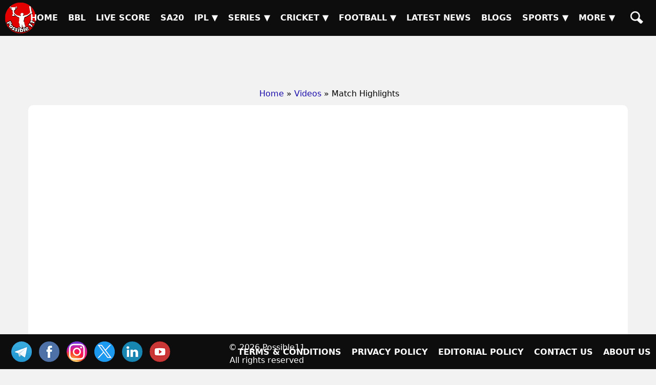

--- FILE ---
content_type: text/html; charset=UTF-8
request_url: https://possible11.com/videos/match-highlights/exRb-Wu3-1c/
body_size: 8988
content:
<!DOCTYPE html>
<html lang="en">
<head>
<meta http-equiv="Content-Type" content="text/html; charset=UTF-8">
<meta http-equiv="x-ua-compatible" content="ie=edge">
<meta http-equiv="Expires" content="Tue, 20 Jan 2026 06:12:06 +0530">
<title>Match Highlights | Kalinga Super Cup 2024 | Round 1 | FC Goa 2-1 Inter Kashi</title>
<meta name="description" content="Watch trending sports videos and Twitter reels on Possible11. Get the latest action from cricket, football, and more – all in short, exciting formats perfect for quick updates.">
<meta name="keywords" content="sports videos, Twitter reels, Possible11 sports, cricket reels, football videos, match highlights, sports shorts, viral sports clips, trending sports content, sports video updates">
<meta name="author" content="Possible11">
<meta property="og:title" content="Match Highlights | Kalinga Super Cup 2024 | Round 1 | FC Goa 2-1 Inter Kashi">
<meta property="og:url" content="https://possible11.com/videos/match-highlights/exrb-wu3-1c/">
<meta property="og:type" content="website">
<meta property="og:image" content="https://i.ytimg.com/vi/exRb-Wu3-1c/mqdefault.jpg">
<meta property="og:site_name" content="possible11">
<meta property="og:description" content="Watch trending sports videos and Twitter reels on Possible11. Get the latest action from cricket, football, and more – all in short, exciting formats perfect for quick updates.">
<meta property="article:publisher" content="https://www.facebook.com/possible11App">
<meta property="fb:app_id" content="267944980718870">
<meta name="twitter:card" content="summary_large_image">
<meta name="twitter:site" content="@Possible11team">
<meta name="twitter:domain" content="possible11.com">
<meta name="twitter:creator" content="@Possible11Team">
<meta name="twitter:title" content="Match Highlights | Kalinga Super Cup 2024 | Round 1 | FC Goa 2-1 Inter Kashi">
<meta name="twitter:description" content="Watch trending sports videos and Twitter reels on Possible11. Get the latest action from cricket, football, and more – all in short, exciting formats perfect for quick updates.">
<meta name="twitter:image" content="https://i.ytimg.com/vi/exRb-Wu3-1c/mqdefault.jpg">
<meta name="twitter:url" content="https://possible11.com/videos/match-highlights/exrb-wu3-1c/">
<meta name="viewport" content="width=device-width, initial-scale=1">
<meta name="google-site-verification" content="Za2Z4UPIwwqYjyuL3sBCXGtwTc8qYiH0TV8dCPR-dbs">
<link rel="canonical" href="https://possible11.com/videos/match-highlights/exrb-wu3-1c/">
<link rel="shortcut icon" type="image/x-icon" href="https://d1vd9vlqo1765y.cloudfront.net/favicon.ico">
<link rel="apple-touch-icon" href="https://d1vd9vlqo1765y.cloudfront.net/assets/logo.png">
<link rel="stylesheet" href="https://d1vd9vlqo1765y.cloudfront.net/scripts/min.css">
<script src="https://d1vd9vlqo1765y.cloudfront.net/scripts/jquery.js"></script> 
<script data-ad-client="ca-pub-6644843787744460" async src="https://pagead2.googlesyndication.com/pagead/js/adsbygoogle.js"></script>
<!-- Global site tag (gtag.js) - Google Analytics -->
<script async src="https://www.googletagmanager.com/gtag/js?id=G-4Q07QS5PH7"></script>
<script>
  window.dataLayer = window.dataLayer || [];
  function gtag(){dataLayer.push(arguments);}
  gtag('js', new Date());
  gtag('set', 'linker', {'domains': ['possible11.com']});
  gtag('config', 'G-4Q07QS5PH7');
</script><script type="application/ld+json">
{
  "@context": "https://schema.org",
  "@type": "Organization",
  "@id": "https://possible11.com/#organization",
  "name": "Possible11 Sports",
  "url": "https://possible11.com",
  "logo": {
    "@type": "ImageObject",
    "url": "https://possible11.com/images/logo.webp",
    "width": 120,
    "height": 120
  },
  "sameAs": [
        "https://www.linkedin.com/company/possible11/",
        "https://www.facebook.com/possible11App",
        "https://www.instagram.com/possible11_sports/",
        "https://x.com/Possible11team",
        "https://telegram.me/possible11app",
        "https://in.pinterest.com/possible11official",
        "https://www.whatsapp.com/channel/0029VaCQ6BFGE56g7H71H13K",
        "https://www.youtube.com/c/Possible11Dream11TeamPredictionTipsNews"
    ]
}
</script><script type="application/ld+json">
{
  "@context":"https://schema.org/",
  "@type":"BreadcrumbList",
  "@id": "https://possible11.com//videos/match-highlights/exRb-Wu3-1c/#breadcrumb",
  "name":"Schema Breadcrumb List",
  "itemListElement":[
    {
      "@type":"ListItem",
      "position":1,
      "name":"Home",
      "item":"https://possible11.com"
    },
	{
      "@type":"ListItem",
      "position":2,
      "name":"Videos",
      "item":"https://possible11.com/videos/"
    },
	{
      "@type":"ListItem",
      "position":3,
      "name":"Match Highlights",
      "item":"https://possible11.com/videos/match-highlights/"
    },
	{
      "@type":"ListItem",
      "position":4,
      "name":"ExRb Wu3 1c",
      "item":"https://possible11.com/videos/match-highlights/exRb-Wu3-1c/"
    }]
}
</script>
<script type="application/ld+json">
{
  "@context": "https://schema.org",
  "@type": "VideoObject",
  "name": "Match Highlights | Kalinga Super Cup 2024 | Round 1 | FC Goa 2-1 Inter Kashi",
  "description": "Watch Match Highlights | Kalinga Super Cup 2024 | Round 1 | FC Goa 2-1 Inter Kashi",
  "thumbnailUrl": ["https://i.ytimg.com/vi/exRb-Wu3-1c/mqdefault.jpg"],
  "uploadDate": "2024-01-13T10:31:27+05:30",
  "duration": "PT1M40S",
  "contentUrl": "https://www.youtube.com/embed/exRb-Wu3-1c?autoplay=1",
  "embedUrl": "https://www.youtube.com/embed/exRb-Wu3-1c?autoplay=1",
  "publisher": {
    "@type": "Organization",
    "name": "Possible11",
    "logo": {
      "@type": "ImageObject",
      "url": "https://possible11.com/images/logo.webp"
    }
  },
  "interactionStatistic": {
    "@type": "InteractionCounter",
    "interactionType": {
      "@type": "WatchAction"
    },
    "userInteractionCount": 124
  }
}
</script>

<style>
.video-container{width:100%; height:100%; max-width:450px; max-height:100%;	margin:0 auto; display:flex; position:relative;}
video{width:100%; height:auto;}
.side-btns{margin-top:-100px; margin-left:240px; top:50%; left:50%;}
.arrow-btn{width:50px; height:50px; text-align:center; background:#333; padding:10px; cursor:pointer;}
.arrow-up{margin-top:32%; background:#CCC;}
.arrow-down{margin-top:38%; background:#CCC;}
@media (max-width:768px){.side-btns{display:none;}}
</style>
</head>
<body>
<header><a href="https://possible11.com/" aria-label="Possible11 Home Page" title="Possible11 Brand Logo">
		<i class="ico logo-60 absolute l-5 m-5"></i>
    </a><nav><a class="hamburger" href="#" aria-label="Main Menu" onclick="toggle('headerMenus'); return false;">&nbsp;</a><ul id="headerMenus" class="menu"><li><a  href="/" title="Home">Home</a></li><li><a  href="/series/big-bash-league-bbl-2025-26/" title="BBL">BBL</a></li><li><a  href="/live-score/" title="Live Score">Live Score</a></li><li><a  href="/series/sa20-2025-26/fixture/" title="SA20">SA20</a></li><li><a href="#" aria-label="Sub Menu" onclick="toggle('sm5'); return false;" title="IPL">IPL &#9660;</a><ul id="sm5" class="submenu"><li><a  href="/series/indian-premier-league-ipl-2026/" title="IPL 2026">IPL 2026</a></li><li><a  href="/series/indian-premier-league-ipl-2025/" title="IPL 2025">IPL 2025</a></li><li><a  href="/series/indian-premier-league-ipl-schedule/" title="IPL 2024">IPL 2024</a></li><li><a  href="/ipl/2023/" title="IPL 2023">IPL 2023</a></li><li><a  href="/ipl/2022/" title="IPL 2022">IPL 2022</a></li><li><a  href="/ipl/2021/" title="IPL 2021">IPL 2021</a></li><li><a  href="/ipl/2020/" title="IPL 2020">IPL 2020</a></li><li><a  href="/ipl/2019/" title="IPL 2019">IPL 2019</a></li></ul></li><li><a href="#" aria-label="Sub Menu" onclick="toggle('sm6'); return false;" title="Series">Series &#9660;</a><ul id="sm6" class="submenu"><li><a  href="/series/upcoming/" title="Cricket Upcoming Series">Cricket Upcoming Series</a></li><li><a  href="/series/ranji-trophy-plate-2025-26/" title="Ranji Trophy Plate">Ranji Trophy Plate</a></li><li><a  href="/series/bangladesh-premier-league-2025-26/fixture/" title="BPL 2025">BPL 2025</a></li><li><a  href="/series/super-smash-2025-26/" title="Super Smash 2025-26">Super Smash 2025-26</a></li><li><a  href="/series/ranji-trophy-elite-2025-26/" title="Ranji Trophy Elite">Ranji Trophy Elite</a></li><li><a  href="/series/the-ford-trophy-2025-26/" title="The Ford Trophy">The Ford Trophy</a></li><li><a  href="/series/the-ashes-2025-26/" title="The Ashes, 2025-26">The Ashes, 2025-26</a></li><li><a  href="/series/international-league-t20-2025-26/" title="ILT20 2025-26">ILT20 2025-26</a></li><li><a  href="/series/live/" title="More Series....">More Series....</a></li></ul></li><li><a href="#" aria-label="Sub Menu" onclick="toggle('sm7'); return false;" title="Cricket">Cricket &#9660;</a><ul id="sm7" class="submenu"><li><a  href="/dream11-fantasy-cricket-prediction/" title="Today Matches">Today Matches</a></li><li><a  href="/cricket-schedule/" title="Fixtures">Fixtures</a></li><li><a  href="/cricket-schedule/completed/" title="Result">Result</a></li><li><a  href="/series/" title="Series">Series</a></li><li><a  href="/team/" title="Teams">Teams</a></li><li><a  href="/ground/" title="Grounds">Grounds</a></li><li><a  href="/icc-rankings/" title="ICC Rankings">ICC Rankings</a></li><li><a  href="/player/" title="Players">Players</a></li><li><a  href="/series/icc-world-test-championship-wtc-2025-2027/points-table/" title="WTC PointsTable">WTC PointsTable</a></li></ul></li><li><a href="#" aria-label="Sub Menu" onclick="toggle('sm8'); return false;" title="Football">Football &#9660;</a><ul id="sm8" class="submenu"><li><a  href="/dream11-fantasy-football-prediction/" title="Today Matches">Today Matches</a></li><li><a  href="/series/football/" title="Series">Series</a></li><li><a  href="/team/football/" title="Teams">Teams</a></li><li><a  href="/player/football/" title="Players">Players</a></li></ul></li><li><a  href="/news/" title="Latest News">Latest News</a></li><li><a  href="/blog/" title="Blogs">Blogs</a></li><li><a href="#" aria-label="Sub Menu" onclick="toggle('sm11'); return false;" title="Sports">Sports &#9660;</a><ul id="sm11" class="submenu"><li><a  href="/dream11-fantasy-kabaddi-prediction/" title="Kabaddi">Kabaddi</a></li><li><a  href="/dream11-fantasy-nba-prediction/" title="Basketball">Basketball</a></li><li><a  href="/dream11-fantasy-hockey-prediction/" title="Hockey">Hockey</a></li><li><a  href="/dream11-fantasy-baseball-prediction/" title="Baseball">Baseball</a></li><li><a  href="/dream11-fantasy-handball-prediction/" title="Handball">Handball</a></li><li><a  href="/dream11-fantasy-volleyball-prediction/" title="Volleyball">Volleyball</a></li><li><a  href="/dream11-fantasy-rugby-prediction/" title="Rugby">Rugby</a></li><li><a  href="/dream11-fantasy-esports-prediction/" title="ESports">ESports</a></li><li><a  href="/dream11-fantasy-badminton-prediction/" title="Badminton">Badminton</a></li><li><a  href="/dream11-fantasy-tennis-prediction/" title="Tennis">Tennis</a></li></ul></li><li><a href="#" aria-label="Sub Menu" onclick="toggle('sm12'); return false;" title="More">More &#9660;</a><ul id="sm12" class="submenu"><li><a  href="/article/" title="Article">Article</a></li><li><a  href="/top-stories/" title="Top Stories">Top Stories</a></li><li><a  href="/fantasy-apps/" title="Fantasy Apps">Fantasy Apps</a></li><li><a  href="/betting-apps/" title="Betting Apps">Betting Apps</a></li><li><a class="menu-selected" href="/videos/" title="Videos">Videos</a></li><li><a  href="/videos/shorts/" title="Shorts">Shorts</a></li><li><a  href="/olympics/" title="Olympics">Olympics</a></li><li><a  href="/games/" title="Games">Games</a></li><li><a  href="/resources/" title="Resources">Resources</a></li></ul></li><li><a  href="/search/" title="Possible11 Search"><span class="mob">Search</span><i class="ico sh"></i></a></li></ul></nav></header><div id="headerAd"><ins class="adsbygoogle" data-ad-client="ca-pub-6644843787744460" data-ad-slot="6969409985"></ins><script>(adsbygoogle = window.adsbygoogle || []).push({});</script></div><ul id="breadcrumblist"><li><a href="https://possible11.com">Home</a></li><li>&raquo;<a href="https://possible11.com/videos/">Videos</a></li><li>&raquo; Match Highlights</li></ul><div class="container content"><iframe class="vplayer" src="https://www.youtube.com/embed/exRb-Wu3-1c?autoplay=1"
    	title="Match Highlights | Kalinga Super Cup 2024 | Round 1 | FC Goa 2-1 Inter Kashi" frameborder="0" allow="accelerometer; autoplay; clipboard-write; encrypted-media; gyroscope; picture-in-picture; web-share" allowfullscreen> </iframe>
  		<h1 class="h2 center m-0 p-10">Match Highlights | Kalinga Super Cup 2024 | Round 1 | FC Goa 2-1 Inter Kashi</h1>
  		<div>High-spirited @fcgoaofficial's fine form continues as they kick-start their #KalingaSuperCup 2024 campaign with a win over #InterKashi! ?
<b>Watch this full video</b>
#FCGIK #FCGoa #IndianFootball | @IndianFootball</div> <div class="social-share"> <p class="h5 m-5">SHARE</p> <a href="#" onclick="window.open('https://www.facebook.com/sharer.php?u=https://possible11.com/videos/match-highlights/exrb-wu3-1c/&description=Watch+trending+sports+videos+and+Twitter+reels+on+Possible11.+Get+the+latest+action+from+cricket%2C+football%2C+and+more+%E2%80%93+all+in+short%2C+exciting+formats+perfect+for+quick+updates.&title=Match+Highlights+%7C+Kalinga+Super+Cup+2024+%7C+Round+1+%7C+FC+Goa+2-1+Inter+Kashi', 'Share on Facebook', 'width=640, height=320, toolbar=no, menubar=no, scrollbars=no, location=no, status=no'); return false;" rel="nofollow" class="ico fb" title="Share on Facebook">FB</a> <a href="#" onclick="window.open('https://twitter.com/share?url=https://possible11.com/videos/match-highlights/exrb-wu3-1c/&text=Match+Highlights+%7C+Kalinga+Super+Cup+2024+%7C+Round+1+%7C+FC+Goa+2-1+Inter+Kashi', 'Share on Twitter', 'width=640, height=320, toolbar=no, menubar=no, scrollbars=no, location=no, status=no'); return false;" rel="nofollow" class="ico tw" title="Share on Twitter">TW</a> <a href="#" onclick="window.open('https://www.linkedin.com/shareArticle?mini=true&url=https://possible11.com/videos/match-highlights/exrb-wu3-1c/&title=Match+Highlights+%7C+Kalinga+Super+Cup+2024+%7C+Round+1+%7C+FC+Goa+2-1+Inter+Kashi&summary=Watch+trending+sports+videos+and+Twitter+reels+on+Possible11.+Get+the+latest+action+from+cricket%2C+football%2C+and+more+%E2%80%93+all+in+short%2C+exciting+formats+perfect+for+quick+updates.', 'Share on LinkedIn', 'width=640, height=450, toolbar=no, menubar=no, scrollbars=no, location=no, status=no'); return false;" rel="nofollow" class="ico in" title="Share on LinkedIn">TW</a> <a href="https://api.whatsapp.com/send?text=Match+Highlights+%7C+Kalinga+Super+Cup+2024+%7C+Round+1+%7C+FC+Goa+2-1+Inter+Kashi:%20https://possible11.com/videos/match-highlights/exrb-wu3-1c/" target="_blank" rel="nofollow" class="ico wa" title="Share on Whatsapp">WA</a> <a href="https://telegram.me/share/url?url=https://possible11.com/videos/match-highlights/exrb-wu3-1c/&text=Match+Highlights+%7C+Kalinga+Super+Cup+2024+%7C+Round+1+%7C+FC+Goa+2-1+Inter+Kashi" target="_blank" rel="nofollow" class="ico" title="Share on Telegram">TL</a> <a href="https://pinterest.com/pin/create/button/?url=https://possible11.com/videos/match-highlights/exrb-wu3-1c/&description=Match+Highlights+%7C+Kalinga+Super+Cup+2024+%7C+Round+1+%7C+FC+Goa+2-1+Inter+Kashi" target="_blank" rel="nofollow" class="ico pn" title="Share on Pinterest">PN</a> <a href="mailto:?subject=Match+Highlights+%7C+Kalinga+Super+Cup+2024+%7C+Round+1+%7C+FC+Goa+2-1+Inter+Kashi&body=Watch+trending+sports+videos+and+Twitter+reels+on+Possible11.+Get+the+latest+action+from+cricket%2C+football%2C+and+more+%E2%80%93+all+in+short%2C+exciting+formats+perfect+for+quick+updates.:%20https://possible11.com/videos/match-highlights/exrb-wu3-1c/" target="_blank" rel="nofollow" class="ico ml" title="Share via Mail">ML</a> <a href="#" onclick="shareLinkCopy('https://possible11.com/videos/match-highlights/exrb-wu3-1c/'); return false;" rel="nofollow" class="ico cp" title="Copy Link">COPY</a> <div class="flash">Link Copied</div> </div><!-- social-share end --><p class="widget-heading m-10 mt-30">Recent Published Videos</p><article class="videomain">
		<a href="/videos/hea-vs-six-full-match-highlights-mitchell-starc-sam-curran-shine-in-sydney-victory/gBjUllz0pV0/">
			<img width="320" height="180" src="https://i.ytimg.com/vi/gBjUllz0pV0/mqdefault.jpg">
			<button class="play-button">&#9654;</button>
			<h4 class="vtext m-5">HEA vs SIX Full Match Highlights: Mitchell Starc & Sam Curran Shine in Sydney Victory</h4>
		</a>
		<p class="vauti"><small class="bold">At - 18-Jan-2026 by - Kaif</small></p>
		</article><article class="videomain">
		<a href="/videos/rcb-w-vs-gg-w-after-radha-yadavs-stormy-innings-bengaluru-achieved-a-hat-trick-of-wins/pdHcQIy9nr0/">
			<img width="320" height="180" src="https://i.ytimg.com/vi/pdHcQIy9nr0/mqdefault.jpg">
			<button class="play-button">&#9654;</button>
			<h4 class="vtext m-5">RCB W vs GG W: After Radha Yadav's stormy innings, Bengaluru achieved a hat-trick of wins</h4>
		</a>
		<p class="vauti"><small class="bold">At - 17-Jan-2026 by - Anshu</small></p>
		</article><article class="videomain">
		<a href="/videos/royal-challengers-bangalore-made-a-hat-trick-by-defeating-gujarat-by-32-runs/rSvMr9FEfl0/">
			<img width="320" height="180" src="https://i.ytimg.com/vi/rSvMr9FEfl0/mqdefault.jpg">
			<button class="play-button">&#9654;</button>
			<h4 class="vtext m-5">Royal Challengers Bangalore made a hat-trick by defeating Gujarat by 32 runs</h4>
		</a>
		<p class="vauti"><small class="bold">At - 17-Jan-2026 by - Anshu</small></p>
		</article><article class="videomain">
		<a href="/videos/watch-tiigers-of-kolkata-vs-bengaluru-strikers-highlights-ispl-2026-thriller/pn4T4pdDmC8/">
			<img width="320" height="180" src="https://i.ytimg.com/vi/pn4T4pdDmC8/mqdefault.jpg">
			<button class="play-button">&#9654;</button>
			<h4 class="vtext m-5">Watch Tiigers of Kolkata vs Bengaluru Strikers Highlights, ISPL 2026 Thriller</h4>
		</a>
		<p class="vauti"><small class="bold">At - 16-Jan-2026 by - Kaif</small></p>
		</article><article class="videomain">
		<a href="/videos/miw-vs-upw-harleen-deol-guides-up-warriors-to-their-first-win-beating-mumbai-indians-by-7-wickets/r1HNPfek0Tc/">
			<img width="320" height="180" src="https://i.ytimg.com/vi/r1HNPfek0Tc/mqdefault.jpg">
			<button class="play-button">&#9654;</button>
			<h4 class="vtext m-5">MIW vs UPW: Harleen Deol guides UP Warriors to their first win, beating Mumbai Indians by 7 wickets</h4>
		</a>
		<p class="vauti"><small class="bold">At - 16-Jan-2026 by - Anshu</small></p>
		</article><article class="videomain">
		<a href="/videos/t20-world-cup-2026-will-bangladesh-matches-be-held-outside-india-bcci-secretary-breaks-silence/tNEKs0oZU2g/">
			<img width="320" height="180" src="https://i.ytimg.com/vi/tNEKs0oZU2g/mqdefault.jpg">
			<button class="play-button">&#9654;</button>
			<h4 class="vtext m-5">T20 World Cup 2026: Will Bangladesh matches be held outside India? BCCI Secretary breaks silence</h4>
		</a>
		<p class="vauti"><small class="bold">At - 16-Jan-2026 by - Anshu</small></p>
		</article><div class="featured-heading"><p class="widget-heading">Featured Matches</p><div class="widget"><div class="widget-wrapper">  <a class="control-arrow left-control" href="#" onclick="pushCards(1, this, event)">&#10094;</a>  <a class="control-arrow right-control" href="#" onclick="pushCards(-1, this, event)">&#10095;</a>  <a href="/dream11-fantasy-cricket-prediction/" class="widget-see-all flex darker-gray"><span>View More</span><i class="ico arrow-r sc-8 mt-5"></i></a>  <div class="widget-items"><div class="widget-item shadow "><a href="/dream11-fantasy-cricket-prediction/86116/pr-vs-jsk/"><img src="https://d1vd9vlqo1765y.cloudfront.net/banner/m/Cricket-86116-s.webp" alt="PR vs JSK Match Preview, Picture" loading="lazy" width="240" height="135"><div class="label">PR vs JSK Match Preview, Key Players Updates | 19 Jan 2026</div></a></div><div class="widget-item shadow "><a href="/dream11-fantasy-cricket-prediction/86114/afg-vs-wi/"><img src="https://d1vd9vlqo1765y.cloudfront.net/banner/m/Cricket-86114-s.webp" alt="AFG vs WI Match Preview, Picture" loading="lazy" width="240" height="135"><div class="label">AFG vs WI Match Preview, Key Players Updates | 19 Jan 2026</div></a></div><div class="widget-item shadow "><a href="/dream11-fantasy-cricket-prediction/86126/gj-w-vs-blr-w/"><img src="https://d1vd9vlqo1765y.cloudfront.net/banner/m/Cricket-86126-s.webp" alt="GJ-W vs BLR-W Match Preview, Picture" loading="lazy" width="240" height="135"><div class="label">GJ-W vs BLR-W Match Preview, Key Players Updates | 19 Jan 2026</div></a></div><div class="widget-item shadow "><a href="/dream11-fantasy-cricket-prediction/86120/sl-u19-vs-ire-u19/"><img src="https://d1vd9vlqo1765y.cloudfront.net/banner/m/Cricket-86120-s.webp" alt="SL-U19 vs IRE-U19 Match Preview, Picture" loading="lazy" width="240" height="135"><div class="label">SL-U19 vs IRE-U19 Match Preview, Key Players Updates | 19 Jan 2026</div></a></div><div class="widget-item shadow "><a href="/dream11-fantasy-cricket-prediction/86122/sa-u19-vs-tan-u-19/"><img src="https://d1vd9vlqo1765y.cloudfront.net/banner/m/Cricket-86122-s.webp" alt="SA-U19 vs TAN U-19 Match Picture" loading="lazy" width="240" height="135"><div class="label">SA-U19 vs TAN U-19 Match Preview, Key Players Updates | 19 Jan 2026</div></a></div><div class="widget-item shadow "><a href="/dream11-fantasy-cricket-prediction/86118/pk-u19-vs-sco-u19/"><img src="https://d1vd9vlqo1765y.cloudfront.net/banner/m/Cricket-86118-s.webp" alt="PK-U19 vs SCO-U19 Match Preview, Picture" loading="lazy" width="240" height="135"><div class="label">PK-U19 vs SCO-U19 Match Preview, Key Players Updates | 19 Jan 2026</div></a></div><div class="widget-item shadow "><a href="/dream11-fantasy-cricket-prediction/86115/wel-vs-cnb/"><img src="https://d1vd9vlqo1765y.cloudfront.net/banner/m/Cricket-86115-s.webp" alt="WEL vs CNB Match Preview, Picture" loading="lazy" width="240" height="135"><div class="label">WEL vs CNB Match Preview, Key Players Updates | 19 Jan 2026</div></a></div><div class="widget-item shadow "><a href="/dream11-fantasy-cricket-prediction/86113/sec-vs-mict/"><img src="https://d1vd9vlqo1765y.cloudfront.net/banner/m/Cricket-86113-s.webp" alt="SEC vs MICT Match Preview, Picture" loading="lazy" width="240" height="135"><div class="label">SEC vs MICT Match Preview, Key Players Updates | 18 Jan 2026</div></a></div><div class="widget-item shadow "><a href="/dream11-fantasy-cricket-prediction/86112/dc-vs-ctr/"><img src="https://d1vd9vlqo1765y.cloudfront.net/banner/m/Cricket-86112-s.webp" alt="DC vs CTR Match Preview, Picture" loading="lazy" width="240" height="135"><div class="label">DC vs CTR Match Preview, Key Players Updates | 18 Jan 2026</div></a></div><div class="widget-item shadow "><a href="/dream11-fantasy-cricket-prediction/86111/hea-vs-six/"><img src="https://d1vd9vlqo1765y.cloudfront.net/banner/m/Cricket-86111-s.webp" alt="HEA vs SIX Match Preview, Picture" loading="lazy" width="240" height="135"><div class="label">HEA vs SIX Match Preview, Key Players Updates | 18 Jan 2026</div></a></div></div></div></div></div><p class="widget-heading">Upcoming Matches</p><div class="widget"><div class="widget-wrapper">  <a class="control-arrow left-control" href="#" onclick="pushCards(1, this, event)">&#10094;</a>  <a class="control-arrow right-control" href="#" onclick="pushCards(-1, this, event)">&#10095;</a>  <a href="/dream11-fantasy-cricket-prediction/" class="widget-see-all flex darker-gray"><span>View More</span><i class="ico arrow-r sc-8 mt-5"></i></a>  <div class="widget-items"><div class="widget-item shadow "><a href="/dream11-fantasy-cricket-prediction/86149/tl-w-vs-zm-w/"><img src="https://d1vd9vlqo1765y.cloudfront.net/banner/m/Cricket-86149-s.webp" alt="TL-W vs ZM-W Match Preview, Picture" loading="lazy" width="240" height="135"><div class="label">TL-W vs ZM-W Match Preview, Key Players Updates | 20 Jan 2026</div></a></div><div class="widget-item shadow "><a href="/dream11-fantasy-cricket-prediction/86150/bd-w-vs-png-w/"><img src="https://d1vd9vlqo1765y.cloudfront.net/banner/m/Cricket-86150-s.webp" alt="BD-W vs PNG-W Match Preview, Picture" loading="lazy" width="240" height="135"><div class="label">BD-W vs PNG-W Match Preview, Key Players Updates | 20 Jan 2026</div></a></div><div class="widget-item shadow "><a href="/dream11-fantasy-cricket-prediction/86142/nb-vs-chd/"><img src="https://d1vd9vlqo1765y.cloudfront.net/banner/m/Cricket-86142-s.webp" alt="NB vs CHD Match Preview, Picture" loading="lazy" width="240" height="135"><div class="label">NB vs CHD Match Preview, Key Players Updates | 20 Jan 2026</div></a></div><div class="widget-item shadow "><a href="/dream11-fantasy-cricket-prediction/86143/rnr-vs-syt/"><img src="https://d1vd9vlqo1765y.cloudfront.net/banner/m/Cricket-86143-s.webp" alt="RNR vs SYT Match Preview, Picture" loading="lazy" width="240" height="135"><div class="label">RNR vs SYT Match Preview, Key Players Updates | 20 Jan 2026</div></a></div><div class="widget-item shadow "><a href="/dream11-fantasy-cricket-prediction/86145/sco-vs-six/"><img src="https://d1vd9vlqo1765y.cloudfront.net/banner/m/Cricket-86145-s.webp" alt="SCO vs SIX Match Preview, Picture" loading="lazy" width="240" height="135"><div class="label">SCO vs SIX Match Preview, Key Players Updates | 20 Jan 2026</div></a></div></div></div></div><p class="widget-heading">Top Stories</p>
	<div class="widget">
	<div class="widget-wrapper">
	  <a class="control-arrow left-control mt-50 pt-50 pb-50" href="#" onclick="pushCards(1, this, event)">&#10094;</a>
	  <a class="control-arrow right-control mt-50 pt-50 pb-50" href="#" onclick="pushCards(-1, this, event)">&#10095;</a>
	  <a href="/top-stories/" class="widget-see-all flex darker-gray"><span>See All</span><i class="ico arrow-r sc-8 mt-5"></i></a>
	  <div class="widget-items"><div class="widget-item story-box">
			<a href="/top-stories/top-indian-player-who-has-played-the-most-odi-matches-for-india/" target="_blank" rel="noopener noreferrer">
				<img src="https://d1vd9vlqo1765y.cloudfront.net/stories/2026/top-indian-player-who-has-played-the-most-odi-matches-for-india.webp" alt="Top Indian player who has Picture" loading="lazy" width="180" height="320">
				<p class="story-caption">Top Indian player who has played the most ODI matches for India</p>
			</a>
		</div><div class="widget-item story-box">
			<a href="/top-stories/list-of-batsmen-who-have-scored-the-most-centuries-against-india/" target="_blank" rel="noopener noreferrer">
				<img src="https://d1vd9vlqo1765y.cloudfront.net/stories/2026/list-of-batsmen-who-have-scored-the-most-centuries-against-india.webp" alt="List of batsmen who have Picture" loading="lazy" width="180" height="320">
				<p class="story-caption">List of batsmen who have scored the most centuries against India</p>
			</a>
		</div><div class="widget-item story-box">
			<a href="/top-stories/palak-tiwari-was-spotted-with-ibrahim-ali-khan-not-an-unknown-person/" target="_blank" rel="noopener noreferrer">
				<img src="https://d1vd9vlqo1765y.cloudfront.net/stories/2026/palak-tiwari-was-spotted-with-ibrahim-ali-khan-not-an-unknown-person.webp" alt="Palak Tiwari was spotted with Picture" loading="lazy" width="180" height="320">
				<p class="story-caption">Palak Tiwari was spotted with Ibrahim Ali Khan, not an unknown person</p>
			</a>
		</div><div class="widget-item story-box">
			<a href="/top-stories/8-horror-movies-based-on-books/" target="_blank" rel="noopener noreferrer">
				<img src="https://d1vd9vlqo1765y.cloudfront.net/stories/2026/8-horror-movies-based-on-books.webp" alt="8 horror movies based on Picture" loading="lazy" width="180" height="320">
				<p class="story-caption">8 horror movies based on books</p>
			</a>
		</div><div class="widget-item story-box">
			<a href="/top-stories/platinum-rate-today-in-your-city-get-latest-platinum-prices-19-jan-2026/" target="_blank" rel="noopener noreferrer">
				<img src="https://d1vd9vlqo1765y.cloudfront.net/stories/2026/platinum-rate-today-in-your-city-get-latest-platinum-prices-19-jan-2026.webp" alt="Platinum Rate Today in Your Picture" loading="lazy" width="180" height="320">
				<p class="story-caption">Platinum Rate Today in Your City | Get Latest Platinum Prices | 19 Jan 2026</p>
			</a>
		</div><div class="widget-item story-box">
			<a href="/top-stories/diesel-rate-today-in-your-city-get-latest-diesel-prices-19-jan-2026/" target="_blank" rel="noopener noreferrer">
				<img src="https://d1vd9vlqo1765y.cloudfront.net/stories/2026/diesel-rate-today-in-your-city-get-latest-diesel-prices-19-jan-2026.webp" alt="Diesel Rate Today in Your Picture" loading="lazy" width="180" height="320">
				<p class="story-caption">Diesel Rate Today in Your City | Get Latest Diesel Prices 19 Jan 2026</p>
			</a>
		</div><div class="widget-item story-box">
			<a href="/top-stories/silver-rate-today-in-your-city-get-latest-silver-prices-19-jan-2026/" target="_blank" rel="noopener noreferrer">
				<img src="https://d1vd9vlqo1765y.cloudfront.net/stories/2026/silver-rate-today-in-your-city-get-latest-silver-prices-19-jan-2026.webp" alt="Silver Rate Today in Your Picture" loading="lazy" width="180" height="320">
				<p class="story-caption">Silver Rate Today in Your City | Get Latest Silver Prices | 19 Jan 2026</p>
			</a>
		</div><div class="widget-item story-box">
			<a href="/top-stories/todays-gold-rate-in-your-city-get-latest-22k-24k-gold-prices-19-jan-2026/" target="_blank" rel="noopener noreferrer">
				<img src="https://d1vd9vlqo1765y.cloudfront.net/stories/2026/todays-gold-rate-in-your-city-get-latest-22k-24k-gold-prices-19-jan-2026.webp" alt="Todays Gold Rate in Your Picture" loading="lazy" width="180" height="320">
				<p class="story-caption">Todays Gold Rate in Your City | Get Latest 22K & 24K Gold Prices | 19-jan-2026</p>
			</a>
		</div><div class="widget-item story-box">
			<a href="/top-stories/if-you-wear-this-suit-you-look-like-the-hottest-girl-in-the-neighborhood-these-are-the-trendiest-suits-of-2026/" target="_blank" rel="noopener noreferrer">
				<img src="https://d1vd9vlqo1765y.cloudfront.net/stories/2026/if-you-wear-this-suit-you-look-like-the-hottest-girl-in-the-neighborhood-these-are-the-trendiest-suits-of-2026.webp" alt="If you wear this suit, Picture" loading="lazy" width="180" height="320">
				<p class="story-caption">If you wear this suit, you look like the hottest girl in the neighborhood; these are the trendiest suits of 2026</p>
			</a>
		</div><div class="widget-item story-box">
			<a href="/top-stories/rakul-preet-singh-showed-off-her-bold-style-in-a-beautiful-lehenga/" target="_blank" rel="noopener noreferrer">
				<img src="https://d1vd9vlqo1765y.cloudfront.net/stories/2026/rakul-preet-singh-showed-off-her-bold-style-in-a-beautiful-lehenga.webp" alt="Rakul Preet Singh showed off Picture" loading="lazy" width="180" height="320">
				<p class="story-caption">Rakul Preet Singh showed off her bold style in a beautiful lehenga</p>
			</a>
		</div><div class="widget-item story-box">
			<a href="/top-stories/petrol-rate-today-in-your-city-get-latest-petrol-prices-19-jan-2026/" target="_blank" rel="noopener noreferrer">
				<img src="https://d1vd9vlqo1765y.cloudfront.net/stories/2026/petrol-rate-today-in-your-city-get-latest-petrol-prices-19-jan-2026.webp" alt="Petrol Rate Today in Your Picture" loading="lazy" width="180" height="320">
				<p class="story-caption">Petrol Rate Today in Your City | Get Latest Petrol Prices 19 Jan 2026</p>
			</a>
		</div><div class="widget-item story-box">
			<a href="/top-stories/is-disha-in-love-with-a-singer-5-years-younger-than-her/" target="_blank" rel="noopener noreferrer">
				<img src="https://d1vd9vlqo1765y.cloudfront.net/stories/2026/is-disha-in-love-with-a-singer-5-years-younger-than-her.webp" alt="Is Disha in love with Picture" loading="lazy" width="180" height="320">
				<p class="story-caption">Is Disha in love with a singer 5 years younger than her?</p>
			</a>
		</div><div class="widget-item story-box">
			<a href="/top-stories/on-the-day-of-vasant-panchami-wear-a-beautiful-yellow-saree-to-the-office/" target="_blank" rel="noopener noreferrer">
				<img src="https://d1vd9vlqo1765y.cloudfront.net/stories/2026/on-the-day-of-vasant-panchami-wear-a-beautiful-yellow-saree-to-the-office.webp" alt="On the day of Vasant Picture" loading="lazy" width="180" height="320">
				<p class="story-caption">On the day of Vasant Panchami, wear a beautiful yellow saree to the office</p>
			</a>
		</div><div class="widget-item story-box">
			<a href="/top-stories/platinum-rate-today-in-your-city-get-latest-platinum-prices-18-jan-2026/" target="_blank" rel="noopener noreferrer">
				<img src="https://d1vd9vlqo1765y.cloudfront.net/stories/2026/platinum-rate-today-in-your-city-get-latest-platinum-prices-18-jan-2026.webp" alt="Platinum Rate Today in Your Picture" loading="lazy" width="180" height="320">
				<p class="story-caption">Platinum Rate Today in Your City | Get Latest Platinum Prices | 18 Jan 2026</p>
			</a>
		</div><div class="widget-item story-box">
			<a href="/top-stories/hoop-earrings-and-jhumkas-are-outdated-now-it-the-era-of-chain-earrings-check-out-these-beautiful-ear-chain-designs/" target="_blank" rel="noopener noreferrer">
				<img src="https://d1vd9vlqo1765y.cloudfront.net/stories/2026/hoop-earrings-and-jhumkas-are-outdated-now-it-the-era-of-chain-earrings-check-out-these-beautiful-ear-chain-designs.webp" alt="Hoop earrings and jhumkas are Picture" loading="lazy" width="180" height="320">
				<p class="story-caption">Hoop earrings and jhumkas are outdated; now it the era of chain earrings. Check out these beautiful ear chain designs</p>
			</a>
		</div><div class="widget-item story-box">
			<a href="/top-stories/silver-rate-today-in-your-city-get-latest-silver-prices-18-jan-2026/" target="_blank" rel="noopener noreferrer">
				<img src="https://d1vd9vlqo1765y.cloudfront.net/stories/2026/silver-rate-today-in-your-city-get-latest-silver-prices-18-jan-2026.webp" alt="Silver Rate Today in Your Picture" loading="lazy" width="180" height="320">
				<p class="story-caption">Silver Rate Today in Your City | Get Latest Silver Prices | 18 Jan 2026</p>
			</a>
		</div><div class="widget-item story-box">
			<a href="/top-stories/disha-patani-flaunted-her-bold-style-in-a-red-dress-and-fans-went-crazy-over-her-every-look/" target="_blank" rel="noopener noreferrer">
				<img src="https://d1vd9vlqo1765y.cloudfront.net/stories/2026/disha-patani-flaunted-her-bold-style-in-a-red-dress-and-fans-went-crazy-over-her-every-look.webp" alt="Disha Patani flaunted her bold Picture" loading="lazy" width="180" height="320">
				<p class="story-caption">Disha Patani flaunted her bold style in a red dress, and fans went crazy over her every look</p>
			</a>
		</div><div class="widget-item story-box">
			<a href="/top-stories/todays-gold-rate-in-your-city-get-latest-22k-24k-gold-prices-18-jan-2026/" target="_blank" rel="noopener noreferrer">
				<img src="https://d1vd9vlqo1765y.cloudfront.net/stories/2026/todays-gold-rate-in-your-city-get-latest-22k-24k-gold-prices-18-jan-2026.webp" alt="Todays Gold Rate in Your Picture" loading="lazy" width="180" height="320">
				<p class="story-caption">Todays Gold Rate in Your City | Get Latest 22K & 24K Gold Prices | 18-jan-2026</p>
			</a>
		</div><div class="widget-item story-box">
			<a href="/top-stories/diesel-rate-today-in-your-city-get-latest-diesel-prices-18-jan-2026/" target="_blank" rel="noopener noreferrer">
				<img src="https://d1vd9vlqo1765y.cloudfront.net/stories/2026/diesel-rate-today-in-your-city-get-latest-diesel-prices-18-jan-2026.webp" alt="Diesel Rate Today in Your Picture" loading="lazy" width="180" height="320">
				<p class="story-caption">Diesel Rate Today in Your City | Get Latest Diesel Prices 18 Jan 2026</p>
			</a>
		</div><div class="widget-item story-box">
			<a href="/top-stories/petrol-rate-today-in-your-city-get-latest-petrol-prices-18-jan-2026/" target="_blank" rel="noopener noreferrer">
				<img src="https://d1vd9vlqo1765y.cloudfront.net/stories/2026/petrol-rate-today-in-your-city-get-latest-petrol-prices-18-jan-2026.webp" alt="Petrol Rate Today in Your Picture" loading="lazy" width="180" height="320">
				<p class="story-caption">Petrol Rate Today in Your City | Get Latest Petrol Prices 18 Jan 2026</p>
			</a>
		</div></div></div></div><div class="preview-page-ads"><ins class="adsbygoogle block" data-ad-client="ca-pub-6644843787744460" data-ad-slot="8038170764" data-ad-format="auto" data-full-width-responsive="true"></ins><script>(adsbygoogle = window.adsbygoogle || []).push({});</script></div></div><div class="footer-page clear-both"><div class="col-md-3 center"><a href="https://possible11.com/" rel="home" title="Possible11 Brand Info" aria-label="Brand Logo - Possible11"><i class="ico logo-60"></i></a><i class="m-0 block">“Be the Game Changer – Get Smarter Sports Knowledge with Possible11”</i><a href="https://play.google.com/store/apps/details?id=com.possible11.possible11" target="_blank" rel="nofollow noopener" title="Possible11 Android App" aria-label="Android App"><i class="ico an sc-8"></i></a><a href="https://play.google.com/store/apps/details?id=com.possible11.possible11" target="_blank" rel="nofollow noopener" title="Possible11 iOS App" aria-label="iOS App"><i class="ico io sc-8"></i></a></div><div class="col-md-3"><p class="m-0 bold">Top Leagues</p><ul class="pl-0"><li><a class="white fs-14" href="/series/sa20-2025-26/" title="SA20 2025-26">SA20 2025-26</a></li><li><a class="white fs-14" href="/series/icc-world-test-championship-wtc-2025-2027/" title="WTC 2025-2027">WTC 2025-2027</a></li><li><a class="white fs-14" href="/series/big-bash-league-bbl-2025-26/" title="Big Bash League - BBL 2025-26">Big Bash League - BBL 2025-26</a></li><li><a class="white fs-14" href="/series/international-league-t20-2025-26/" title="International League T20, 2025">International League T20, 2025</a></li><li><a class="white fs-14" href="/series/womens-big-bash-league-2025/" title="Womens Big Bash League 2025">Womens Big Bash League 2025</a></li></ul></div><div class="col-md-2"><p class="m-0 bold">Top Teams</p><ul class="pl-0"><li><a class="white fs-14" href="/team/india-1/" title="India">India</a></li><li><a class="white fs-14" href="/team/australia-41/" title="Australia">Australia</a></li><li><a class="white fs-14" href="/team/bangladesh-2/" title="Bangladesh">Bangladesh</a></li><li><a class="white fs-14" href="/team/england-45/" title="England">England</a></li><li><a class="white fs-14" href="/team/pakistan-3/" title="Pakistan">Pakistan</a></li></ul></div><div class="col-md-2"><p class="m-0 bold">Top Players</p><ul class="pl-0"><li><a class="white fs-14" href="/player/virat-kohli-241/" title="Virat Kohli">Virat Kohli</a></li><li><a class="white fs-14" href="/player/rohit-sharma-2/" title="Rohit Sharma">Rohit Sharma</a></li><li><a class="white fs-14" href="/player/babar-azam-19/" title="Babar Azam ">Babar Azam </a></li><li><a class="white fs-14" href="/player/hardik-pandya-9/" title="Hardik Pandya">Hardik Pandya</a></li><li><a class="white fs-14" href="/player/abhishek-sharma-34751/" title="Abhishek Sharma">Abhishek Sharma</a></li><li><a class="white fs-14" href="/player/kuldeep-yadav-14/" title="Kuldeep Yadav">Kuldeep Yadav</a></li><li><a class="white fs-14" href="/player/jos-buttler-697/" title="Jos Buttler">Jos Buttler</a></li></ul></div><div class="col-md-2"><p class="m-0 bold">Quick Links</p><ul class="pl-0"><li><a class="white fs-14" href="/dmca-policy/" title="DMCA Policy">DMCA Policy</a></li><li><a class="white fs-14" href="/guest-post/" title="Guest Post Submission">Guest Post Submission</a></li><li><a class="white fs-14" href="/press-release-submission/" title="Press Release Submission">Press Release Submission</a></li><li><a class="white fs-14" href="/sitemap/" title="Sitemap">Sitemap</a></li><li><a class="white fs-14" href="/blog/posssible11-fqa/" title="FAQ">FAQ</a></li></ul></div></div><footer><div id="social">
      <div id="icons">
        <a href="https://telegram.me/possible11app" target="_blank" rel="nofollow" class="ico" title="Join Telegram Channel">Tel</a>
        <a href="https://www.facebook.com/possible11App/" target="_blank" rel="nofollow" class="ico fb" title="Follow us on Facebook">FB</a>
        <a href="https://www.instagram.com/possible11_sports/" target="_blank" rel="nofollow" class="ico ins" title="Follow us on Instagram">INS</a>
        <a href="https://twitter.com/possible11team" target="_blank" rel="nofollow" class="ico tw" title="Follow us on Twitter">TW</a>
        <a href="https://in.linkedin.com/company/possible11" rel="nofollow" target="_blank" class="ico in" title="Follow us on LinkedIn">IN</a>
        <a href="https://www.youtube.com/channel/UCXsvOn63DNMBlVsMVsiYBsQ?sub_confirmation=1" target="_blank" rel="nofollow" class="ico yt" title="Subscribe our Youtbue Channel">YT</a>
      </div>
	  <a href="#" onclick="toggle('icons'); return false;" class="ico share" title="Toggle Share Menu" id="toggleShare">X</a>
    </div><span class="copyright">© 2026 Possible11<br>All rights reserved</span><nav><ul id="footerMenus" class="menu"><li><a  href="/terms/" title="Terms & Conditions">Terms & Conditions</a></li><li><a  href="/privacy/" title="Privacy Policy">Privacy Policy</a></li><li><a  href="/editorial-policy/" title="Editorial Policy">Editorial Policy</a></li><li><a  href="/contact/" title="Contact Us">Contact Us</a></li><li><a  href="/about-us/" title="About Us">About Us</a></li></ul><a class="hamburger" href="#" aria-label="Main Menu" onclick="toggle('footerMenus'); return false;">&nbsp;</a></nav></footer><div id="footerAd"><ins class="adsbygoogle" data-ad-client="ca-pub-6644843787744460" data-ad-slot="6969409985"></ins>
		<script>(adsbygoogle = window.adsbygoogle || []).push({});</script></div><script src="/scripts/script.js" defer></script>
<script data-cfasync="false" type="text/javascript" id="clever-core">
/* <![CDATA[ */
    (function (document, window) {
        var a, c = document.createElement("script"), f = window.frameElement;

        c.id = "CleverCoreLoader99115";
        c.src = "https://scripts.cleverwebserver.com/37911fc4a6eb7552bc85f00974c0b133.js";

        c.async = !0;
        c.type = "text/javascript";
        c.setAttribute("data-target", window.name || (f && f.getAttribute("id")));
        c.setAttribute("data-callback", "put-your-callback-function-here");
        c.setAttribute("data-callback-url-click", "put-your-click-macro-here");
        c.setAttribute("data-callback-url-view", "put-your-view-macro-here");

        try {
            a = parent.document.getElementsByTagName("script")[0] || document.getElementsByTagName("script")[0];
        } catch (e) {
            a = !1;
        }

        a || (a = document.getElementsByTagName("head")[0] || document.getElementsByTagName("body")[0]);
        a.parentNode.insertBefore(c, a);
    })(document, window);
/* ]]> */
</script>

</body>
</html>


--- FILE ---
content_type: text/html; charset=utf-8
request_url: https://www.google.com/recaptcha/api2/aframe
body_size: 256
content:
<!DOCTYPE HTML><html><head><meta http-equiv="content-type" content="text/html; charset=UTF-8"></head><body><script nonce="SlqUai8I-dKinukk26mAWA">/** Anti-fraud and anti-abuse applications only. See google.com/recaptcha */ try{var clients={'sodar':'https://pagead2.googlesyndication.com/pagead/sodar?'};window.addEventListener("message",function(a){try{if(a.source===window.parent){var b=JSON.parse(a.data);var c=clients[b['id']];if(c){var d=document.createElement('img');d.src=c+b['params']+'&rc='+(localStorage.getItem("rc::a")?sessionStorage.getItem("rc::b"):"");window.document.body.appendChild(d);sessionStorage.setItem("rc::e",parseInt(sessionStorage.getItem("rc::e")||0)+1);localStorage.setItem("rc::h",'1768869729864');}}}catch(b){}});window.parent.postMessage("_grecaptcha_ready", "*");}catch(b){}</script></body></html>